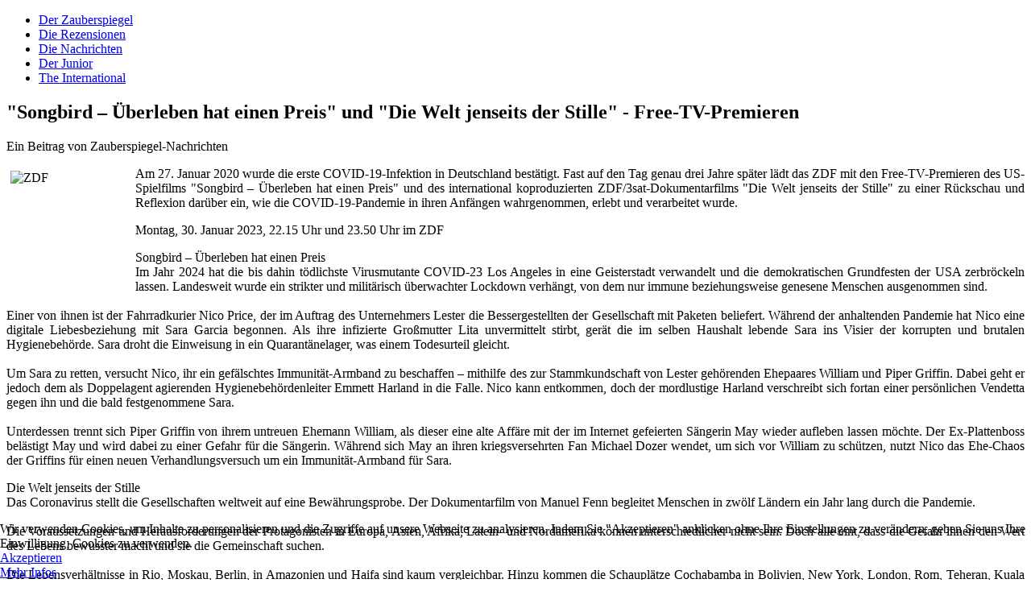

--- FILE ---
content_type: text/html; charset=utf-8
request_url: https://www.zauberspiegel-online.de/index.php/off-topic-news/41377-songbird-ueberleben-hat-einen-preis-und-die-welt-jenseits-der-stille-free-tv-premieren
body_size: 8626
content:
<!DOCTYPE HTML>
<html lang="de-de" dir="ltr"  data-config='{"twitter":0,"plusone":0,"facebook":0,"style":"default"}'>

<head>
<meta charset="utf-8">
<meta http-equiv="X-UA-Compatible" content="IE=edge">
<meta name="viewport" content="width=device-width, initial-scale=1">
<base href="https://www.zauberspiegel-online.de/index.php/off-topic-news/41377-songbird-ueberleben-hat-einen-preis-und-die-welt-jenseits-der-stille-free-tv-premieren" />
	<meta name="keywords" content="Fantasy, Horror, SF (Sci Fi, Science Fiction), Abenteuer, Western und Historischem, inklusive der Erzählungen aus Magira, der Serie Der HüterHorror-Serie, Schatz, Vampire, Schwarze Familie, Der Hüter, Mark Larsen, Zauberspiegel, Licht, Finsternis, Phantastische Literatur, Blutsauger, Hexen, Druiden, Hölle, Dämonen, Zauberer, Fandom, Fanclubs, Fanzines, Horror Fantasy, SF, Cons, Treffen, Feste, Film, Fanclubs, Fandom, Cons, Hans Rudi Wäscher, Cowboys, G-men, Piraten, Geschichten, Artikel, Rezensionen" />
	<meta name="author" content="Zauberspiegel-Nachrichten" />
	<meta name="description" content="Zauberspiegel-Online: Web-Magazin (Webzine) für Spannungsgenres. - Alles was spannend ist in jeder Publikationsform, Fantasy, Horror, SF (Sci Fi, Science Fiction), Abenteuer, Western und Historischem, inklusive der Erzählungen aus Magira. Es geht um Filme, Heftromane, Comics, Bücher, Taschenbücher, Hörspiele, DVD Musik.   " />
	<meta name="generator" content="Joomla! - Open Source Content Management" />
	<title>Zauberspiegel-Online - &quot;Songbird – Überleben hat einen Preis&quot; und &quot;Die Welt jenseits der Stille&quot; - Free-TV-Premieren</title>
	<link href="/templates/zauberspiegel_j33/favicon.ico" rel="shortcut icon" type="image/vnd.microsoft.icon" />
	<link href="/components/com_jcomments/tpl/default/style.css?v=3002" rel="stylesheet" type="text/css" />
	<link href="/plugins/content/xtypo/themes/default/style.css" rel="stylesheet" type="text/css" />
	<link href="/plugins/system/jcemediabox/css/jcemediabox.min.css?5fd08c89b5f5fb4807fcec58ae247364" rel="stylesheet" type="text/css" />
	<link href="/plugins/system/jce/css/content.css?9ba7f515d63c8ff2cd46d4c7e602cbfe" rel="stylesheet" type="text/css" />
	<link href="/plugins/system/cookiehint/css/style.css?9ba7f515d63c8ff2cd46d4c7e602cbfe" rel="stylesheet" type="text/css" />
	<style type="text/css">
#redim-cookiehint-bottom {position: fixed; z-index: 99999; left: 0px; right: 0px; bottom: 0px; top: auto !important;}
	</style>
	<script type="application/json" class="joomla-script-options new">{"csrf.token":"ee9f2c40d8b31c7caf97844772ac10e7","system.paths":{"root":"","base":""},"system.keepalive":{"interval":540000,"uri":"\/index.php\/component\/ajax\/?format=json"}}</script>
	<script src="/components/com_jcomments/js/jcomments-v2.3.js?v=12" type="text/javascript"></script>
	<script src="/components/com_jcomments/libraries/joomlatune/ajax.js?v=4" type="text/javascript"></script>
	<script src="/plugins/content/xtypo/assets/script.js" type="text/javascript"></script>
	<script src="/media/jui/js/jquery.min.js?9ba7f515d63c8ff2cd46d4c7e602cbfe" type="text/javascript"></script>
	<script src="/media/jui/js/jquery-noconflict.js?9ba7f515d63c8ff2cd46d4c7e602cbfe" type="text/javascript"></script>
	<script src="/media/jui/js/jquery-migrate.min.js?9ba7f515d63c8ff2cd46d4c7e602cbfe" type="text/javascript"></script>
	<script src="/plugins/system/jcemediabox/js/jcemediabox.min.js?5fd08c89b5f5fb4807fcec58ae247364" type="text/javascript"></script>
	<script src="/media/system/js/core.js?9ba7f515d63c8ff2cd46d4c7e602cbfe" type="text/javascript"></script>
	<!--[if lt IE 9]><script src="/media/system/js/polyfill.event.js?9ba7f515d63c8ff2cd46d4c7e602cbfe" type="text/javascript"></script><![endif]-->
	<script src="/media/system/js/keepalive.js?9ba7f515d63c8ff2cd46d4c7e602cbfe" type="text/javascript"></script>
	<script type="text/javascript">
jQuery(document).ready(function(){WfMediabox.init({"base":"\/","theme":"shadow","width":"","height":"","lightbox":1,"shadowbox":0,"icons":1,"overlay":1,"overlay_opacity":0.8,"overlay_color":"#000000","transition_speed":500,"close":2,"scrolling":"fixed","labels":{"close":"Close","next":"Next","previous":"Previous","cancel":"Cancel","numbers":"{{numbers}}","numbers_count":"{{current}} of {{total}}","download":"Download"},"swipe":true});});
	</script>

<link rel="apple-touch-icon-precomposed" href="/templates/zauberspiegel_j33/apple_touch_icon.png">
<link rel="stylesheet" href="/templates/zauberspiegel_j33/css/bootstrap.css">
<link rel="stylesheet" href="/templates/zauberspiegel_j33/css/theme.css">
<link rel="stylesheet" href="/templates/zauberspiegel_j33/css/custom.css">
<script src="/templates/zauberspiegel_j33/warp/vendor/uikit/js/uikit.js"></script>
<script src="/templates/zauberspiegel_j33/warp/vendor/uikit/js/addons/autocomplete.js"></script>
<script src="/templates/zauberspiegel_j33/warp/vendor/uikit/js/addons/search.js"></script>
<script src="/templates/zauberspiegel_j33/warp/js/social.js"></script>
<script src="/templates/zauberspiegel_j33/js/theme.js"></script>
</head>

<body class="tm-sidebar-a-right tm-sidebar-b-right tm-sidebars-2 tm-isblog">
<div class="bg_left"></div>
<div class="bg_right"></div>

	<div class="uk-container uk-container-center">

		
		
				<nav class="tm-navbar uk-navbar">

						<ul class="uk-navbar-nav uk-hidden-small">
<li data-uk-dropdown="{}"><a href="/index.php"> Der Zauberspiegel</a></li><li data-uk-dropdown="{}"><a href="/index.php/die-rezensionen">Die Rezensionen</a></li><li data-uk-dropdown="{}"><a href="/index.php/die-nachrichten">Die Nachrichten</a></li><li data-uk-dropdown="{}"><a href="/index.php/der-junior">Der Junior</a></li><li data-uk-dropdown="{}"><a href="/index.php/international">The International</a></li></ul>			
						<a href="#offcanvas" class="uk-navbar-toggle uk-visible-small" data-uk-offcanvas></a>
			
			
			
		</nav>
		
		
		
				<div class="tm-middle uk-grid" data-uk-grid-match data-uk-grid-margin>

						<div class="tm-main uk-width-medium-3-5">

				
				
								<main class="tm-content">

					
					
<article class="uk-article 1" data-permalink="http://www.zauberspiegel-online.de/index.php/off-topic-news/41377-songbird-ueberleben-hat-einen-preis-und-die-welt-jenseits-der-stille-free-tv-premieren">

	
		<h1 class="uk-article-title">
					&quot;Songbird – Überleben hat einen Preis&quot; und &quot;Die Welt jenseits der Stille&quot; - Free-TV-Premieren			</h1>
	
	
		<p class="uk-article-meta teaserbold">

		Ein Beitrag von Zauberspiegel-Nachrichten
	</p>
	
	
		
		<div>
		
<p style="text-align: justify;"><span class="article_neu teaserbold_neu"><span class="article_neu"><span class="teaserbold_neu"><span class="pm_channel_desc"><img title="ZDF" src="/images/stories/nachrichten/logos/zdf.jpg" alt="ZDF" width="150" height="150" align="left" border="0" hspace="5" vspace="5" /></span></span></span>Am 27. Januar 2020 wurde die erste COVID-19-Infektion in Deutschland bestätigt. Fast auf den Tag genau drei Jahre später lädt das ZDF mit den Free-TV-Premieren des US-Spielfilms "Songbird – Überleben hat einen Preis" und des international koproduzierten ZDF/3sat-Dokumentarfilms "Die Welt jenseits der Stille" zu einer Rückschau und Reflexion darüber ein, wie die COVID-19-Pandemie in ihren Anfängen wahrgenommen, erlebt und verarbeitet wurde.</span></p>
<p style="text-align: justify;"><span class="article_neu teaserbold_neu">Montag, 30. Januar 2023, 22.15 Uhr und 23.50 Uhr im ZDF</span></p>
 
<p style="text-align: justify;"><span class="article_neu"><span class="header16_neu">Songbird – Überleben hat einen Preis</span><br />Im Jahr 2024 hat die bis dahin tödlichste Virusmutante COVID-23 Los Angeles in eine Geisterstadt verwandelt und die demokratischen Grundfesten der USA zerbröckeln lassen. Landesweit wurde ein strikter und militärisch überwachter Lockdown verhängt, von dem nur immune beziehungsweise genesene Menschen ausgenommen sind.<br /><br /></span><span class="article_neu">Einer von ihnen ist der Fahrradkurier Nico Price, der im Auftrag des Unternehmers Lester die Bessergestellten der Gesellschaft mit Paketen beliefert. Während der anhaltenden Pandemie hat Nico eine digitale Liebesbeziehung mit Sara Garcia begonnen. Als ihre infizierte Großmutter Lita unvermittelt stirbt, gerät die im selben Haushalt lebende Sara ins Visier der korrupten und brutalen Hygienebehörde. Sara droht die Einweisung in ein Quarantänelager, was einem Todesurteil gleicht.<br /><br /></span><span class="article_neu">Um Sara zu retten, versucht Nico, ihr ein gefälschtes Immunität-Armband zu beschaffen – mithilfe des zur Stammkundschaft von Lester gehörenden Ehepaares William und Piper Griffin. Dabei geht er jedoch dem als Doppelagent agierenden Hygienebehördenleiter Emmett Harland in die Falle. Nico kann entkommen, doch der mordlustige Harland verschreibt sich fortan einer persönlichen Vendetta gegen ihn und die bald festgenommene Sara.<br /><br /></span><span class="article_neu">Unterdessen trennt sich Piper Griffin von ihrem untreuen Ehemann William, als dieser eine alte Affäre mit der im Internet gefeierten Sängerin May wieder aufleben lassen möchte. Der Ex-Plattenboss belästigt May und wird dabei zu einer Gefahr für die Sängerin. Während sich May an ihren kriegsversehrten Fan Michael Dozer wendet, um sich vor William zu schützen, nutzt Nico das Ehe-Chaos der Griffins für einen neuen Verhandlungsversuch um ein Immunität-Armband für Sara.</span></p>
<p style="text-align: justify;"><span class="article_neu"><span class="header16_neu">Die Welt jenseits der Stille</span><br />Das Coronavirus stellt die Gesellschaften weltweit auf eine Bewährungsprobe. Der Dokumentarfilm von Manuel Fenn begleitet Menschen in zwölf Ländern ein Jahr lang durch die Pandemie.<br /><br /></span><span class="article_neu">Die Voraussetzungen und Herausforderungen der Protagonisten in Europa, Asien, Afrika, Latein- und Nordamerika können unterschiedlicher nicht sein. Doch alle eint, dass die Gefahr ihnen den Wert des Lebens bewusster macht und sie die Gemeinschaft suchen.<br /><br /></span><span class="article_neu">Die Lebensverhältnisse in Rio, Moskau, Berlin, in Amazonien und Haifa sind kaum vergleichbar. Hinzu kommen die Schauplätze Cochabamba in Bolivien, New York, London, Rom, Teheran, Kuala Lumpur und Nairobi. In all diesen Orten und Regionen haben Dokumentarfilmer Manuel Fenn und sein Team vor dem ersten Lockdown im März 2020 Kontakte zu Regisseurinnen und Regisseuren geknüpft, die sie persönlich kannten, und sie eingeladen, aus ihrer Perspektive in dokumentarischen Miniaturen von Menschen in Zeiten von Corona zu erzählen.<br /><br /></span><span class="article_neu">In London sieht eine Mutter während des Ausgangsverbots die ersten Schritte ihres Babys und sehnt sich nach ihrer Familie. Eine Altenpflegerin in Rom trägt in einem Land, in dem sie nur Gastarbeiterin ist, eine alte Frau zu Grabe. Ein blinder Mann hört in Kuala Lumpur auf einmal eine ganz andere Welt. Ein obdachloser Pizzabote in New York versteht, dass er wichtig ist und dass ihm selbst das Wichtigste fehlt: eine Wohnung. In Cochabamba muss sich ein Ehepaar einer jahrelangen Beziehungskrise stellen. Ein DJ in Moskau schreibt Songs über den Weltuntergang und ist so kreativ wie nie zuvor. In Haifa kehrt eine junge Frau in die Welt ihrer ultraorthodoxen Kindheit zurück. Ein Klinikmitarbeiter in Rio de Janeiro separiert sich von seinem Geliebten, um ihn zu schützen, und sorgt für andere. Eine alleinerziehende Schuhputzerin sorgt sich um die Sicherheit ihrer Tochter in Nairobi. Ein Kampfsportlehrer aus China sucht in Berlin Halt in einer fremden Welt. Die Bewohner eines indigenen Dorfs in Amazonien schotten sich ab und bauen vorsorglich ein Haus für die Infizierten. Und in Teheran treiben Schäfer jeden Tag unbeirrt ihre Herde zu einer Quelle am Rande der Stadt.</span></p>
<p style="text-align: right;"><span class="article_neu"><span class="article12_neu">Bild:</span> <strong><span class="articlebold12_neu">ZDF</span><span class="article12_neu">-Logo </span></strong><span class="article12_neu">aus der</span> <strong><span class="articlebold12_neu"><a href="http://de.wikipedia.org/w/index.php?title=Datei:ZDF.svg&amp;filetimestamp=20101016075002">Wikipedia</a></span></strong></span> </p>	</div>
	
	
	

	
	
	
	<script type="text/javascript">
<!--
var jcomments=new JComments(41377, 'com_content','/index.php/component/jcomments/');
jcomments.setList('comments-list');
//-->
</script>
<div id="jc">
<div id="comments"></div>
<a id="addcomments" href="#addcomments"></a>
<p class="message">Der Gästezugang für Kommentare wird vorerst wieder geschlossen. Bis zu 500 Spam-Kommentare waren zuviel.<br />
<br />
Bitte registriert Euch.</p>
<div id="comments-footer" align="center"><a href="http://www.joomlatune.com" title="JComments" target="_blank">JComments</a></div>
</div>
</article>
				</main>
				
								<section class="tm-main-bottom uk-grid" data-uk-grid-match="{target:'> div > .uk-panel'}" data-uk-grid-margin>
<div class="uk-width-1-1"><div class="uk-panel box-yellow"><div class="widget-content">
	<p><a href="http://www.zauberspiegel-online.de/index.php/die-nachrichten"><img style="margin: 0px 0px 0px 9px;" src="/images/stories/Rubriken/sektionen_bunt/redaktionelles/04_1.jpg" alt="" width="50" height="58" onmouseover="this.src='/images/stories/Rubriken/sektionen_bunt/redaktionelles/04.jpg';" onmouseout="this.src='/images/stories/Rubriken/sektionen_bunt/redaktionelles/04_1.jpg';" /></a><a href="http://www.zauberspiegel-online.de/index.php/phantastik-nachrichten-382"><img style="margin: 0px 0px 0px 8px;" src="/images/stories/Rubriken/sektionen_bunt/logo_oben/03_bunt_1.png" alt="" width="51" height="90" onmouseover="this.src='/images/stories/Rubriken/sektionen_bunt/logo_oben/03_bunt.png';" onmouseout="this.src='/images/stories/Rubriken/sektionen_bunt/logo_oben/03_bunt_1.png';" /></a><a href="http://www.zauberspiegel-online.de/index.php/krimithriller-nachrichten-384"><img style="margin: 0px 0px 0px 8px;" src="/images/stories/Rubriken/sektionen_bunt/logo_oben/04_bunt_1.png" alt="" width="41" height="90" onmouseover="this.src='/images/stories/Rubriken/sektionen_bunt/logo_oben/04_bunt.png';" onmouseout="this.src='/images/stories/Rubriken/sektionen_bunt/logo_oben/04_bunt_1.png';" /></a><a href="http://www.zauberspiegel-online.de/index.php/historisches-nachrichten-385"><img style="margin: 0px 0px 0px 8px;" src="/images/stories/Rubriken/sektionen_bunt/logo_oben/05_bunt_1.png" alt="" width="41" height="90" onmouseover="this.src='/images/stories/Rubriken/sektionen_bunt/logo_oben/05_bunt.png';" onmouseout="this.src='/images/stories/Rubriken/sektionen_bunt/logo_oben/05_bunt_1.png';" /><a href="http://www.zauberspiegel-online.de/index.php/western-nachrichten-386"><img style="margin: 0px 0px 0px 8px;" src="/images/stories/Rubriken/sektionen_bunt/logo_oben/06_bunt_1.png" alt="" width="41" height="90" onmouseover="this.src='/images/stories/Rubriken/sektionen_bunt/logo_oben/06_bunt.png';" onmouseout="this.src='/images/stories/Rubriken/sektionen_bunt/logo_oben/06_bunt_1.png';" /></a><a href="http://www.zauberspiegel-online.de/index.php/abenteueraction-nachrichten-387"><img style="margin: 0px 0px 0px 8px;" src="/images/stories/Rubriken/sektionen_bunt/logo_oben/07_bunt_1.png" alt="" width="45" height="90" onmouseover="this.src='/images/stories/Rubriken/sektionen_bunt/logo_oben/07_bunt.png';" onmouseout="this.src='/images/stories/Rubriken/sektionen_bunt/logo_oben/07_bunt_1.png';" /></a><a href="http://www.zauberspiegel-online.de/index.php/off-topic-news"><img style="margin: 0px 0px 0px 8px;" src="/images/stories/Rubriken/sektionen_bunt/logo_oben/08_bunt_1.png" alt="" width="48" height="90" onmouseover="this.src='/images/stories/Rubriken/sektionen_bunt/logo_oben/08_bunt.png';" onmouseout="this.src='/images/stories/Rubriken/sektionen_bunt/logo_oben/08_bunt_1.png';" /></a></a><a href="http://www.zauberspiegel-online.de/index.php/background-nachrichten-554"><img style="margin: 0px 0px 0px 8px;" src="/images/stories/Rubriken/sektionen_bunt/logo_oben/14_bunt_1.png" alt="" width="59" height="90" onmouseover="this.src='/images/stories/Rubriken/sektionen_bunt/logo_oben/14_bunt.png';" onmouseout="this.src='/images/stories/Rubriken/sektionen_bunt/logo_oben/14_bunt_1.png';" /></a></a><a href="http://www.zauberspiegel-online.de/index.php/junior-nachrichten-562"><img style="margin: 0px 0px 0px 8px;" src="/images/stories/Rubriken/sektionen_bunt/logo_oben/15_bunt_1.png" alt="" width="77" height="90" onmouseover="this.src='/images/stories/Rubriken/sektionen_bunt/logo_oben/15_bunt.png';" onmouseout="this.src='/images/stories/Rubriken/sektionen_bunt/logo_oben/15_bunt_1.png';" /></a></a><a href="http://www.zauberspiegel-online.de/index.php/multimediaweb-nachrichten-388"><img style="margin: 0px 0px 0px 8px;" src="/images/stories/Rubriken/sektionen_bunt/logo_oben/16_bunt_1.png" alt="" width="47" height="90" onmouseover="this.src='/images/stories/Rubriken/sektionen_bunt/logo_oben/16_bunt.png';" onmouseout="this.src='/images/stories/Rubriken/sektionen_bunt/logo_oben/16_bunt_1.png';" /></a><a href="http://www.zauberspiegel-online.de/index.php/fandom-events-nachrichten-400"><img style="margin: 0px 0px 0px 8px;" src="/images/stories/Rubriken/sektionen_bunt/logo_oben/17_bunt_1.png" alt="" width="60" height="90" onmouseover="this.src='/images/stories/Rubriken/sektionen_bunt/logo_oben/17_bunt.png';" onmouseout="this.src='/images/stories/Rubriken/sektionen_bunt/logo_oben/17_bunt_1.png';" /></a><a href="http://www.zauberspiegel-online.de/index.php/gesellschaft-nachrichten-399"><img style="margin: 0px 0px 0px 8px;" src="/images/stories/Rubriken/sektionen_bunt/logo_oben/28_bunt_1.png" alt="" width="37" height="90" onmouseover="this.src='/images/stories/Rubriken/sektionen_bunt/logo_oben/28_bunt.png';" onmouseout="this.src='/images/stories/Rubriken/sektionen_bunt/logo_oben/28_bunt_1.png';" /></a><a href="http://www.zauberspiegel-online.de/index.php/in-eigener-sache-nachrichten-389"><img style="margin: 0px 0px 0px 8px;" src="/images/stories/Rubriken/sektionen_bunt/logo_oben/18_bunt_1.png" alt="" width="37" height="90" onmouseover="this.src='/images/stories/Rubriken/sektionen_bunt/logo_oben/18_bunt.png';" onmouseout="this.src='/images/stories/Rubriken/sektionen_bunt/logo_oben/18_bunt_1.png';" /></a></p></div></div></div>
</section>
				
			</div>
			
                                                            <aside class="tm-sidebar-a uk-width-medium-1-5"><div class="uk-panel uk-panel-header uk-hidden-medium uk-hidden-small box-yellow"><div class="widget-content"><ul class="uk-nav uk-nav-parent-icon uk-nav-side" data-uk-nav="{}">
<li><a href="/index.php/phantastik-nachrichten-382"> Phantastisches</a></li><li><a href="/index.php/krimithriller-nachrichten-384"> Krimi/Thriller</a></li><li><a href="/index.php/historisches-nachrichten-385"> Historisches</a></li><li><a href="/index.php/western-nachrichten-386"> Western</a></li><li><a href="/index.php/abenteueraction-nachrichten-387"> Abenteuer/Action</a></li><li class="uk-active"><a href="/index.php/off-topic-news">Off Topic </a></li><li><a href="/index.php/background-nachrichten-554"> Background</a></li><li><a href="/index.php/junior-nachrichten-562">  Junior</a></li><li><a href="/index.php/fandom-events-nachrichten-400"> Fandom / Events</a></li><li><a href="/index.php/multimediaweb-nachrichten-388"> Multimedia/Web</a></li><li><a href="/index.php/gesellschaft-nachrichten-399"> Gesellschaft</a></li><li><a href="/index.php/in-eigener-sache-nachrichten-389">In eigener Sache</a></li></ul></div></div>
<div class="uk-panel uk-panel-header uk-hidden-medium uk-hidden-small box-yellow"><div class="widget-content"><ul class="uk-nav uk-nav-parent-icon uk-nav-side" data-uk-nav="{}">
<li><a href="/index.php/zauberspiegel-faq-nachrichten-485">FAQ</a></li><li><a href="/index.php?Itemid=468">  Unser Kontaktformular</a></li><li><a href="/index.php/impressum-disclaimer-nachrichten-471">  Impressum / Disclaimer</a></li></ul></div></div>
<div class="uk-panel uk-panel-header uk-hidden-medium uk-hidden-small box-yellow"><div class="widget-content"><ul class="uk-nav uk-nav-parent-icon uk-nav-side" data-uk-nav="{}">
<li><a href="/index.php/zauberwort-leitartikel-mainmenu-136">Leit(d)artikel</a></li><li><a href="/index.php/zauberstern-kolumnen-mainmenu-75">Kolumnen</a></li></ul></div></div>
<div class="uk-panel uk-panel-header uk-hidden-medium uk-hidden-small box-yellow"><div class="widget-content"><ul class="uk-nav uk-nav-parent-icon uk-nav-side" data-uk-nav="{}">
<li><a href="/index.php/phantastisches">Phantastisches</a></li><li><a href="/index.php/krimi-thriller-mainmenu-12">Krimi / Thriller</a></li><li><a href="/index.php/historisches-mainmenu-13">Historisches</a></li><li><a href="/index.php/western-mainmenu-14">Western</a></li><li><a href="/index.php/abenteuer-action-mainmenu-25">   Abenteuer/Action</a></li><li><a href="/index.php/off-topic-2">Off Topic</a></li></ul></div></div>
<div class="uk-panel uk-panel-header uk-hidden-medium uk-hidden-small box-yellow"><div class="widget-content"><ul class="uk-nav uk-nav-parent-icon uk-nav-side" data-uk-nav="{}">
<li><a href="/index.php/frage-antwort">Frage &amp; Antwort</a></li><li><a href="/index.php/durchblick-hintergrnde-mainmenu-15">Hintergründe</a></li><li><a href="/index.php/mythen-aamp-wirklichkeiten-mainmenu-288">Mythen &amp; Wirklichkeiten</a></li></ul></div></div>
<div class="uk-panel uk-panel-header uk-hidden-medium uk-hidden-small box-yellow"><div class="widget-content"><ul class="uk-nav uk-nav-parent-icon uk-nav-side" data-uk-nav="{}">
<li><a href="/index.php/fiction">Fiction</a></li><li><a href="/index.php/stories-mainmenu-209"> Stories</a></li><li><a href="/index.php/romane-mainmenu-210"> Romane</a></li><li><a href="/index.php/lyrik-mainmenu-212"> Lyrik</a></li><li><a href="/index.php/fanficition-mainmenu-213"> Fanficition</a></li><li><a href="/index.php/leseproben-mainmenu-241"> Leseproben</a></li><li><a href="/index.php/magirian-wonder-tales-mainmenu-214">  Magirian Wonder Tales</a></li></ul></div></div>
<div class="uk-panel uk-panel-header uk-hidden-medium uk-hidden-small box-yellow"><div class="widget-content"><ul class="uk-nav uk-nav-parent-icon uk-nav-side" data-uk-nav="{}">
<li><a href="/index.php/zaubersiegel-redaktionell-mainmenu-18">Redaktionelles</a></li><li><a href="/index.php/archiv">Archiv</a></li><li><a href="/index.php/zauberspiegel-faq-mainmenu-282">  FAQ</a></li><li><a href="/index.php/impressum-disclaimer-mainmenu-65">Impressum / Disclaimer</a></li></ul></div></div>
<div class="uk-panel uk-panel-header box-yellow  articlebold11"><h3 class="uk-panel-title">Login - Anmeldung</h3><div class="widget-content">
<form class="uk-form" action="/index.php/off-topic-news" method="post">

	
	<div class="uk-form-row">
		<input class="uk-width-1-1" type="text" name="username" size="18" placeholder="Benutzername">
	</div>

	<div class="uk-form-row">
		<input class="uk-width-1-1" type="password" name="password" size="18" placeholder="Passwort">
	</div>

	
		<div class="uk-form-row">
				<label for="modlgn-remember-977162746">Angemeldet bleiben</label>
		<input id="modlgn-remember-977162746" type="checkbox" name="remember" value="yes" checked>
	</div>
		
	<div class="uk-form-row">
		<button class="uk-button uk-button-primary" value="Anmelden" name="Submit" type="submit">Anmelden</button>
	</div>

	<ul class="uk-list uk-margin-bottom-remove">
		<li><a href="/index.php/component/users/?view=reset&amp;Itemid=447">Passwort vergessen?</a></li>
		<li><a href="/index.php/component/users/?view=remind&amp;Itemid=447">Benutzername vergessen?</a></li>
						<li><a href="/index.php/component/users/?view=registration&amp;Itemid=447">Registrieren</a></li>
			</ul>
	
		
	<input type="hidden" name="option" value="com_users">
	<input type="hidden" name="task" value="user.login">
	<input type="hidden" name="return" value="[base64]">
	<input type="hidden" name="ee9f2c40d8b31c7caf97844772ac10e7" value="1" /></form>
</div></div></aside>
                                                <aside class="tm-sidebar-b uk-width-medium-1-5"><div class="uk-panel uk-panel-header uk-hidden-medium uk-hidden-small  list-arrow arrow-blue "><h3 class="uk-panel-title">Kommentare</h3><div class="widget-content"><ul class="jcomments-latest-commented list-arrow arrow-blue ">
		<li>
		<a href="/index.php/krimi-thriller-mainmenu-12/gesehenes-mainmenu-160/25769-der-kommissar-und-seine-moerder-folge-56-tod-eines-hippiemaedchens#comments">
							Der Kommissar und seine Mörder - Folge 56: Tod eines Hippiemädchens&nbsp;(10)
					</a>
	</li>
		<li>
		<a href="/index.php/durchblick-hintergrnde-mainmenu-15/titellisten/38723-der-bastei-kriminal-roman-teil-2#comments">
							Der Bastei Kriminal-Roman - Teil 2&nbsp;(24)
					</a>
	</li>
		<li>
		<a href="/index.php/durchblick-hintergrnde-mainmenu-15/titellisten/34471-jerry-cotton-die-heftromanserie-listen-erste-auflage-teil-7#comments">
							Jerry Cotton - Die Heftromanserie: Listen - Erste Auflage (Teil 7)&nbsp;(205)
					</a>
	</li>
		<li>
		<a href="/index.php/durchblick-hintergrnde-mainmenu-15/titellisten/38830-bastei-abenteuer-roman#comments">
							Bastei Abenteuer Roman&nbsp;(7)
					</a>
	</li>
		<li>
		<a href="/index.php/durchblick-hintergrnde-mainmenu-15/musik-a-audio-mainmenu-183/34386-ringo-s-plattenkiste-grateful-dead-terrapin-station#comments">
							Ringo´s Plattenkiste - Grateful Dead: Terrapin Station&nbsp;(5)
					</a>
	</li>
		<li>
		<a href="/index.php/durchblick-hintergrnde-mainmenu-15/druck-und-buch-mainmenu-295/6681-richard-wunderer-ein-nachruf-auf-einen-nahezu-unbekannten#comments">
							Richard Wunderer - Ein Nachruf auf einen (nahezu) Unbekannten&nbsp;(7)
					</a>
	</li>
		<li>
		<a href="/index.php/durchblick-hintergrnde-mainmenu-15/titellisten/34375-jerry-cotton-die-heftromanserie-listen-erste-auflage-teil-3#comments">
							Jerry Cotton - Die Heftromanserie: Listen - Erste Auflage (Teil 3)&nbsp;(15)
					</a>
	</li>
		<li>
		<a href="/index.php/zu-unseren-rezensionen#comments">
							Zu unseren Rezensionen ...&nbsp;(2)
					</a>
	</li>
		<li>
		<a href="/index.php/durchblick-hintergrnde-mainmenu-15/titellisten/34350-jerry-cotton-die-heftromanserie-listen-erste-auflage-teil-1#comments">
							Jerry Cotton - Die Heftromanserie: Listen - Erste Auflage (Teil 1)&nbsp;(134)
					</a>
	</li>
		<li>
		<a href="/index.php/krimi-thriller-mainmenu-12/gesehenes-mainmenu-160/43365-the-long-walk-todesmarsch-schritt-fuer-schritt#comments">
							The Long Walk - Todesmarsch - Schritt für Schritt&nbsp;(5)
					</a>
	</li>
	</ul>
</div></div></aside>
                        
		</div>
		
		
		
				<footer class="tm-footer">

						<a class="tm-totop-scroller" data-uk-smooth-scroll href="#"></a>
			
			
		</footer>
		
	</div>

	<script>
  (function(i,s,o,g,r,a,m){i['GoogleAnalyticsObject']=r;i[r]=i[r]||function(){
  (i[r].q=i[r].q||[]).push(arguments)},i[r].l=1*new Date();a=s.createElement(o),
  m=s.getElementsByTagName(o)[0];a.async=1;a.src=g;m.parentNode.insertBefore(a,m)
  })(window,document,'script','//www.google-analytics.com/analytics.js','ga');

  ga('create', 'UA-57212019-1', 'auto');
  ga('send', 'pageview');

</script>
		<div id="offcanvas" class="uk-offcanvas">
		<div class="uk-offcanvas-bar"><ul class="uk-nav uk-nav-offcanvas">
<li><a href="/index.php"> Der Zauberspiegel</a></li><li><a href="/index.php/die-rezensionen">Die Rezensionen</a></li><li><a href="/index.php/die-nachrichten">Die Nachrichten</a></li><li><a href="/index.php/der-junior">Der Junior</a></li><li><a href="/index.php/international">The International</a></li></ul></div>
	</div>
	

<div id="redim-cookiehint-bottom">   <div id="redim-cookiehint">     <div class="cookiecontent">   Wir verwenden Cookies, um Inhalte zu personalisieren und die Zugriffe auf unsere Webseite zu analysieren. Indem Sie "Akzeptieren" anklicken ohne Ihre Einstellungen zu verändern, geben Sie uns Ihre Einwilligung, Cookies zu verwenden.    </div>     <div class="cookiebuttons">        <a id="cookiehintsubmit" onclick="return cookiehintsubmit(this);" href="https://www.zauberspiegel-online.de/index.php/off-topic-news/41377-songbird-ueberleben-hat-einen-preis-und-die-welt-jenseits-der-stille-free-tv-premieren?rCH=2"         class="btn">Akzeptieren</a>          <div class="text-center" id="cookiehintinfo">                <a target="_self" href="https://www.zauberspiegel-online.de/index.php/impressum-disclaimer-mainmenu-65#a1">Mehr Infos</a>                      </div>      </div>     <div class="clr"></div>   </div> </div>  <script type="text/javascript">        document.addEventListener("DOMContentLoaded", function(event) {         if (!navigator.cookieEnabled){           document.getElementById('redim-cookiehint-bottom').remove();         }       });        function cookiehintfadeOut(el) {         el.style.opacity = 1;         (function fade() {           if ((el.style.opacity -= .1) < 0) {             el.style.display = "none";           } else {             requestAnimationFrame(fade);           }         })();       }         function cookiehintsubmit(obj) {         document.cookie = 'reDimCookieHint=1; expires=Thu, 14 Jan 2027 23:59:59 GMT;57; path=/';         cookiehintfadeOut(document.getElementById('redim-cookiehint-bottom'));         return true;       }        function cookiehintsubmitno(obj) {         document.cookie = 'reDimCookieHint=-1; expires=0; path=/';         cookiehintfadeOut(document.getElementById('redim-cookiehint-bottom'));         return true;       }  </script>  
</body>
</html>